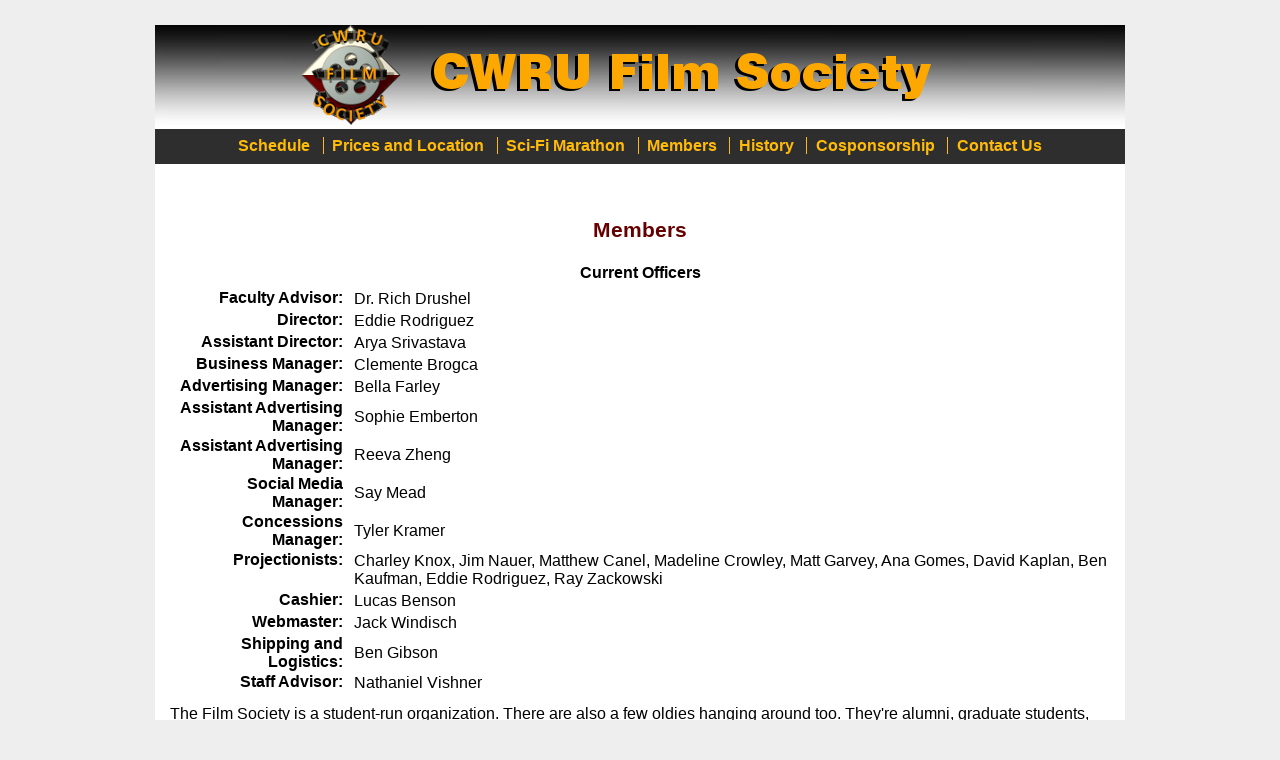

--- FILE ---
content_type: text/html; charset=UTF-8
request_url: http://films.cwru.edu/staff.php
body_size: 7005
content:
<!doctype html>
<head>
  <title>CWRU Film Society</title>
  <meta charset=utf-8>
  <link rel=stylesheet href=/cfs-style.css>
  <link rel=stylesheet href=/filmsdb.css>

  <!-- Primary Meta Tags -->
  <meta name="title" content="CWRU Film Society" />
  <meta name="description" content="The Film Society has been providing the students of CWRU with a place to relax at the end of the week. We show good movies and sell concessions for prices that won't break your bank. Our schedules offer a variety of films through each semester to cater to a broad array of students and community members." />

  <!-- Open Graph / Facebook -->
  <meta property="og:type" content="website" />
  <meta property="og:url" content="http://films.case.edu/" />
  <meta property="og:title" content="CWRU Film Society" />
  <meta property="og:description" content="The Film Society has been providing the students of CWRU with a place to relax at the end of the week. We show good movies and sell concessions for prices that won't break your bank. Our schedules offer a variety of films through each semester to cater to a broad array of students and community members." />
  <meta property="og:image" content="https://films.case.edu/images/banner.png" />

  <!-- Twitter -->
  <meta property="twitter:card" content="summary_large_image" />
  <meta property="twitter:url" content="http://films.case.edu/" />
  <meta property="twitter:title" content="CWRU Film Society" />
  <meta property="twitter:description" content="The Film Society has been providing the students of CWRU with a place to relax at the end of the week. We show good movies and sell concessions for prices that won't break your bank. Our schedules offer a variety of films through each semester to cater to a broad array of students and community members." />
  <meta property="twitter:image" content="https://films.case.edu/images/banner.png" />

</head>

<body>
  <div id="content">
  <div id="masthead">
    <a href="/" id="homelink"><img src="/images/banner.png" alt="CWRU Film Society home"></a>

    <ul id="navlinks">
      <li class="first"><a href="/schedule.php">Schedule</a>
      <li><a href="/pricesloc.php">Prices and Location</a>
      <li><a href="/marathon.php">Sci-Fi Marathon</a>
      <!-- li><a href="/covid-19/">COVID-19</a -->
      <li><a href="/staff.php">Members</a>
      <li><a href="/history.php">History</a>
      <li><a href="/cosponsor.php">Cosponsorship</a>
      <li class="last"><a href="/contactus.php">Contact Us</a>
    </ul>
  </div>
<!-- test comment 2021-08-18 kvc2 account -->
<div id="content">
    <div id="maininfo">
        <div id="intro">
            <h1>Members</h1>
        </div>

        <table class="description" style="margin: 0 auto;">
    <tr><th colspan="2" style="text-align: center; padding: 5px;">Current Officers</th></tr>
    <tr><th>Faculty Advisor:</th><td> Dr. Rich Drushel</td></tr>
    <tr><th>Director:</th><td> Eddie Rodriguez</td></tr>
<tr><th>Assistant Director:</th><td> Arya Srivastava</td></tr>
<tr><th>Business Manager:</th><td> Clemente Brogca</td></tr>
<tr><th>Advertising Manager:</th><td> Bella Farley</td></tr>
<tr><th>Assistant Advertising Manager:</th><td> Sophie Emberton</td></tr>
<tr><th>Assistant Advertising Manager:</th><td> Reeva Zheng</td></tr>
<tr><th>Social Media Manager:</th><td> Say Mead</td></tr>
<tr><th>Concessions Manager:</th><td> Tyler Kramer</td></tr>
<tr><th>Projectionists:</th><td> Charley Knox, Jim Nauer, Matthew Canel, Madeline Crowley, Matt Garvey, Ana Gomes, David Kaplan, Ben Kaufman, Eddie Rodriguez, Ray Zackowski</td></tr>
<tr><th>Cashier:</th><td> Lucas Benson</td></tr>
<tr><th>Webmaster:</th><td>Jack Windisch</td></tr>
<tr><th>Shipping and Logistics:</th><td>Ben Gibson</td></tr>
<tr><th>Staff Advisor:</th><td>Nathaniel Vishner</td></tr>
</table>
<!--
    <div id="allmembers" style="margin-top: 20px;">
        <h2 style="text-align: center;">All Members</h2>
            	<table class="staff-table description" style="margin: 0 auto;"><tr><td>Lucas Benson</td><td>Clemente Brogca</td><td>Matthew Canel</td><td>Madeline Crowley</td></tr><tr><td>Rich Drushel</td><td>Sophie Emberton</td><td>Bella Farley</td><td>Matt Garvey</td></tr><tr><td>Ben Gibson</td><td>Ana Gomes</td><td>Anita Hartman</td><td>Mike Hawley</td></tr><tr><td>David Kaplan</td><td>Ben Kaufman</td><td>Charley Knox</td><td>Tyler Kramer</td></tr><tr><td>Emma Lin</td><td>Owen Minami</td><td>David Mirsky</td><td>Jim Nauer</td></tr><tr><td>Eddie Rodriguez</td><td>Ed Rynes</td><td>Maureen Rynes</td><td>Arya Srivastava</td></tr><tr><td>Nathaniel Vishner</td><td>Jack Windisch</td><td>Elanor Zackowski</td><td>Ray Zackowski</td></tr><tr><td>Tyler Zupfer</td><td>&nbsp;</td><td>&nbsp;</td><td>&nbsp;</td></tr></table> -->





<div id="staffdesc">
       <p>
       The Film Society is a student-run organization.
       There are also a few oldies hanging around too.
       They're alumni, graduate students,
       CWRU staff, and just regular old people.  The one
       thing everyone has in common is a love of movies.
       </p>
       <h2>How can you become a Film Society Member?</h2>
       <p>
       We're always looking for new people to help out.
       Just show up 45 min. to an hour before any show
       and talk to us.  We'll put you to work selling and
       collecting tickets, selling concessions, and helping
       guide people around.  We also always need advertising
       help so we'll probably ask you to hang flyers and
       distribute posters. E-mail <a href="mailto:filmofficers@case.edu">filmofficers@case.edu</a> to
       get added to our staff e-mail list.
       </p>
       <h2>What do I get as a Film Society Member?</h2>
       <p>
       That's a good question.  You get to hang out with
       really cool people.  But wait, there's more!  You
       get to see all the movies for free.  We often get
       pizza for the hard working staff on Friday
       nights and you can nibble on popcorn and
       drink pop for free while you work.  Also, you get to
       help pick out movies for the next semester.

       </p>
</div>
    <div id="picalbum" align="center">
    <img src=" /images/2010/mike_joshlee_600x450.jpg " /><br>Mike and Josh Lee

    </div>
    </div> <!-- end maininfo -->
</div> <!-- end content -->


<div id="footer">
<!-- img src="images/bestview.gif" -->
<hr>
<ul id="lowernav">
	<li class="first">Movie info provided by the <a href="http://www.imdb.com"><img style="margin-bottom: -8px" src="/images/imdb.gif" alt="IMDB"></a>
	<li><a href="http://mediaboard.case.edu/member_organizations.html">Media Board Member</a>
	<li><a href="/endowment/">Support the Film Society</a>
	<li><a href="/internal/">Staff Only</a>
	<li><a href="https://www.facebook.com/CWRUFilms/">Facebook</a>
	<li><a href="https://twitter.com/cwrufilms">Twitter</a>
	<li><a href="https://www.instagram.com/cwrufilmsociety/">Instagram</a>
	<li class="last"><a href="http://case.edu/">CWRU</a>
</ul>
</div>

</div>

</body>


--- FILE ---
content_type: text/css
request_url: http://films.cwru.edu/cfs-style.css
body_size: 5107
content:
/* CWRU Film Society Stylesheet */
/* My attempt to make it all CSS and pretty too. - iwf 10/17/07 */


/* basic elements */
body { 
	margin: 0; padding: 0;
	font: 12pt "Calibri", sans-serif;
/* Test & prod sites have different background colors; EEE = lt. gray; FCC = lt. red (pink); CCF = lt. blue; CFC = lt. green */
/* use FCC/red = test container machine(s), rhel7-test1 & AWS?; CCF/blue = test containter on Popcorn/Films? CFC/green = test-non-container on Films/Poporn? */ 
/* ALSO, updated line 189-ish (.mqtimes) bg to match for home page */
	background: #EEE; color: #000;
	margin-left: auto;
	margin-right: auto;
	}

a {
	text-decoration: none;
}

a:visited {
	color: #666699;
	}

a img {
	border: none;
}

a:hover {
	text-decoration: underline;
	}

p {
	margin: 0 0 1em;
}

p.movieheader {margin-top: 3em;}
p.movieheader STRONG {color: maroon; font: bold 12pt Helvetica, Arial, sans-serif;}
p.sfheader STRONG {color: darkblue; font: bold 12pt Helvetica, Arial, sans-serif;}
p.sfdesc {color: black; font-family: sans-serif;}
em {color: #FF9900; font: bold .9em Helvetica, Arial, sans-serif;}
img.sposter{clear:left; float:left; padding-left: 10px; padding-right: 10px; padding-bottom: 10px;}

.movie{
	border: solid 1px black;
	}

/* Main content of home page */
#content{
	background-color: #FFF;
	width: 970px;
	margin: 25px auto 0 auto;
	text-align: left;
}
	
/*masthead*/

#navlinks {
	text-align: center;
	background: #2E2E2E; 
	margin: 0;
	padding: 0;
	}

#navlinks li {
	display: inline;
	list-style: none;
	font: 16px Helvetica, Arial, sans-serif;
	border-right: 1px solid #ffbb07;
	text-align: center;
	font-weight: bold;
	background: #2E2E2E;
}

#navlinks li.last {
	border-right: 0;
}

#navlinks a {
	color: #FFBB07;
	display: inline-block;
	padding: 1ex;
}
#navlinks a:hover {
	text-decoration: underline;
	}

#homelink {
	display: block;
}


	
#intro {
	padding: 0px 15px 0px 15px;
	}

#intro h1{
		font: bold 20pt Helvetica, sans-serif;
		color: #660000;
		text-align: center;
		}

#intro h2{
		font: bold 12pt Helvetica, sans-serif;
		color: #660000;
		}

#maininfo {
	padding: 15px;
	}

#maininfo h1{
		font: bold 16pt Helvetica, sans-serif;
		color: #660000;
		text-align: center;
		}

#maininfo h2{
		font: bold 14pt Helvetica, sans-serif;
		color: #660000;
		margin-bottom: 0.5em;
		}
#maininfo h3{
		font: bold 12pt Helvetica, sans-serif;
		color: #660000;
		margin-bottom: 0.5em;
		}

#footer{
	clear: both;
	text-align:center;
	font: 10pt Helvetica, sans-serif;
}

#lowernav {
	margin: 0px; padding: 5px 5px 10px;
	background: #FFF; 
	}

#lowernav li {
	display: inline;
	list-style: none;

	font: 10pt Helvetica, sans-serif;
	background: #FFF;
	text-align: center;
	padding-right: 1em;
}

#lowernav li.last {
	border-right: 0;
}

#lowernav a:hover {
	text-decoration: underline;
	}

#special_events {
	margin: 15px;
	text-align: center;
		}

#special_events h2 {
	font: bold 1.5em Helvetica, sans-serif;
	color: #600;
}

#coming_soon{
	margin: 1em 0;
	}
#coming_soon table{
	text-align: center;
	margin: 0 auto 0 auto;
	border: solid 3px #000;
	border-collapse: collapse;
}

#coming_soon tr{
	border: solid 3px black;
	}

.mqdate{
	text-align: center;
	background: #660000;
	color: #FFBB07;
	border-right: solid 3px black;
	}

.mqtimes{
	text-align: center;
/* more testing - change this bg to match 'main' bg: */
	background: #EEE;
	font-size: small;
	font-weight: bold;
	border-right: solid 3px black;
	padding: 3px;
	}
.mqtitle{
	text-align: center;
	background: #FFBB07;
	padding: 3px;
	border-right: solid 3px black;
	font: medium Helvetica, sans-serif;
}

.mqtitle a{
	font-weight: bold;
}

.mqposter{
	text-align: center;
	background: #000;
	color: #fafaf0;
	font-family: sans-serif;
	font-weight: bold;
	font-size: 1.5em;
	padding: 3px;
}

.mqcomment{
	text-align: center;
	background: #000;
	color: #fafaf0;
	font-family: sans-serif;
	font-weight: bold;
	font-size: 0.8em;
	padding: 3px;
}

.date {
	font-weight: bold;
	}

#picalbum{
	padding: 5px;
}

#staff_col1{
	width: 180px;
	position: relative;
	float: left;
	left: 0px;
	top: 0px;
}
#staff_col2{
	width: 180px;
	position: relative;
	float: left;	
	left: 3px;
	top: 0px;
}
#staff_col3{
	width: 180px;
	position: relative;
	float: left;
	left: 3px;
	top: 0px;
}
#staff_col4{
	width: 180px;
	position: relative;
	float: left;
	left: 3px;
	top: 0px;
}

#staff_col5{
	width: 180px;
	position: relative;
	float: left;
	left: 3px;
	top: 0px;
}

#staffdesc{
clear: left;
padding-top: 10px;
}

.officer_title{
font-weight: bold;
}

.letterlists ol {
  list-style-type: upper-alpha;
}

.letterlists ol ol {
  list-style-type: lower-alpha;
}

table.description {
  clear: both;
}

table.description th {
  text-align: right;
  vertical-align: top;
  padding: 0 0.5em;
}

table.description.prices td {
  text-align: right;
}

#selector h2 {
  display: inline-block;
}

@media print {
	#navlinks, #footer { display: none }
	#content { margin: 0 }
}

/*
@media only screen and (max-device-width: 480px) {
	#masthead img { width: 100% }
	#content { width: auto; margin: 0 0 3em }
	#navlinks li { font-size: smaller }
}
*/


--- FILE ---
content_type: text/css
request_url: http://films.cwru.edu/filmsdb.css
body_size: 220
content:
body.db {
	background: white;
	color: black;
}
table.db {
	table-layout: fixed;
	border-collapse: collapse;
}
table.db, td.db, th.db {
	border: 1px solid;
	padding: 2px;
}
tr.db:nth-child(even) {
	background: #ececec;
}
